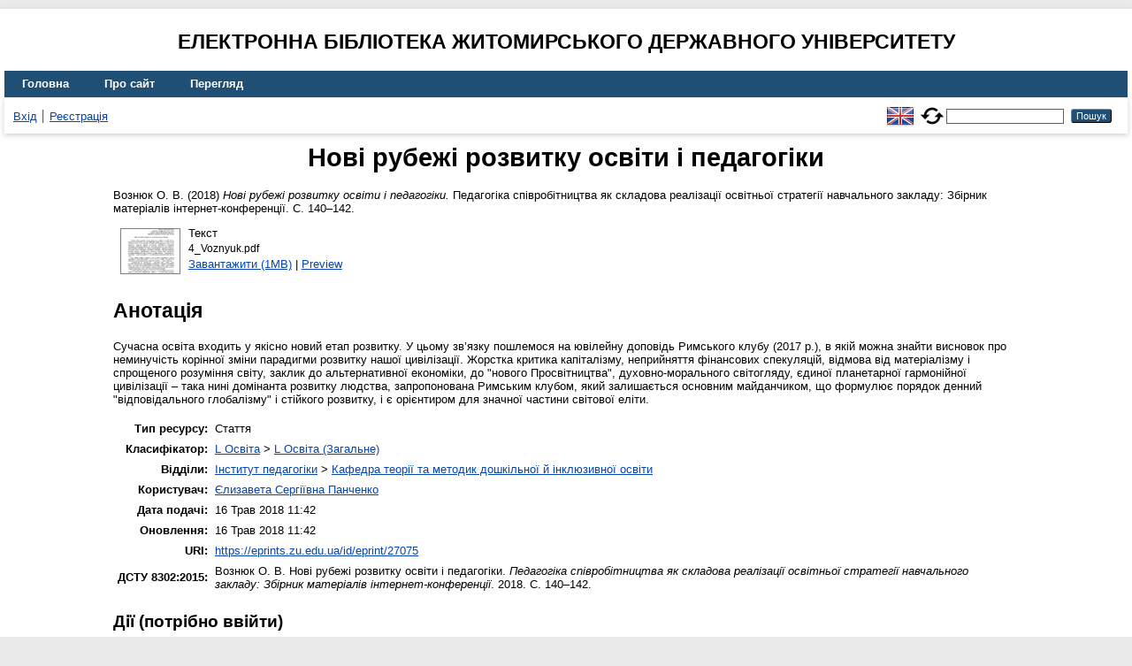

--- FILE ---
content_type: text/html; charset=utf-8
request_url: https://eprints.zu.edu.ua/27075/
body_size: 5194
content:
<!DOCTYPE html>
<html xmlns="http://www.w3.org/1999/xhtml" lang="en">
  <head>
    <meta http-equiv="X-UA-Compatible" content="IE=edge" />
    <title> Нові рубежі розвитку освіти і педагогіки  - Електронна бібліотека Житомирського державного університету</title>
    <link rel="icon" href="/favicon.ico" type="image/x-icon" />
    <link rel="shortcut icon" href="/favicon.ico" type="image/x-icon" />
    <!-- EPrints meta tags -->
<meta name="eprints.eprintid" content="27075" />
<meta name="eprints.rev_number" content="10" />
<meta name="eprints.eprint_status" content="archive" />
<meta name="eprints.userid" content="5935" />
<meta name="eprints.dir" content="disk0/00/02/70/75" />
<meta name="eprints.datestamp" content="2018-05-16 08:42:21" />
<meta name="eprints.lastmod" content="2018-05-16 08:42:21" />
<meta name="eprints.status_changed" content="2018-05-16 08:42:21" />
<meta name="eprints.type" content="article" />
<meta name="eprints.metadata_visibility" content="show" />
<meta name="eprints.creators_name" content="Вознюк, О. В." />
<meta name="eprints.title" content="Нові рубежі розвитку освіти і педагогіки" />
<meta name="eprints.ispublished" content="pub" />
<meta name="eprints.subjects" content="L1" />
<meta name="eprints.divisions" content="sch_met" />
<meta name="eprints.abstract" content="Сучасна освіта входить у якісно новий етап розвитку. У цьому зв’язку пошлемося на ювілейну доповідь Римського клубу (2017 р.), в якій можна знайти висновок про неминучість корінної зміни парадигми розвитку нашої цивілізації. Жорстка критика капіталізму, неприйняття фінансових спекуляцій, відмова від матеріалізму і спрощеного розуміння світу, заклик до альтернативної економіки, до &quot;нового Просвітництва&quot;, духовно-морального світогляду, єдиної планетарної гармонійної цивілізації – така нині домінанта розвитку людства, запропонована Римським клубом, який залишається основним майданчиком, що формулює порядок денний  &quot;відповідального глобалізму&quot; і стійкого розвитку, і є орієнтиром для значної частини світової еліти." />
<meta name="eprints.date" content="2018" />
<meta name="eprints.date_type" content="published" />
<meta name="eprints.full_text_status" content="public" />
<meta name="eprints.publication" content="Педагогіка співробітництва як складова реалізації освітньої стратегії навчального закладу: Збірник матеріалів інтернет-конференції" />
<meta name="eprints.pagerange" content="140-142" />
<meta name="eprints.refereed" content="TRUE" />
<meta name="eprints.citation" content="  Вознюк О. В.  (2018) Нові рубежі розвитку освіти і педагогіки.  Педагогіка співробітництва як складова реалізації освітньої стратегії навчального закладу: Збірник матеріалів інтернет-конференції.  С. 140–142.     " />
<meta name="eprints.document_url" content="https://eprints.zu.edu.ua/27075/1/4_Voznyuk.pdf" />
<!-- Dublin Core meta tags -->
<link rel="schema.DC" href="http://purl.org/DC/elements/1.0/" />
<meta name="DC.relation" content="https://eprints.zu.edu.ua/27075/" />
<meta name="DC.title" content="Нові рубежі розвитку освіти і педагогіки" />
<meta name="DC.creator" content="Вознюк О. В." />
<meta name="DC.subject" content="L Освіта (Загальне)" />
<meta name="DC.description" content="Сучасна освіта входить у якісно новий етап розвитку. У цьому зв’язку пошлемося на ювілейну доповідь Римського клубу (2017 р.), в якій можна знайти висновок про неминучість корінної зміни парадигми розвитку нашої цивілізації. Жорстка критика капіталізму, неприйняття фінансових спекуляцій, відмова від матеріалізму і спрощеного розуміння світу, заклик до альтернативної економіки, до &quot;нового Просвітництва&quot;, духовно-морального світогляду, єдиної планетарної гармонійної цивілізації – така нині домінанта розвитку людства, запропонована Римським клубом, який залишається основним майданчиком, що формулює порядок денний  &quot;відповідального глобалізму&quot; і стійкого розвитку, і є орієнтиром для значної частини світової еліти." />
<meta name="DC.date" content="2018" />
<meta name="DC.type" content="Стаття" />
<meta name="DC.type" content="PeerReviewed" />
<meta name="DC.format" content="text" />
<meta name="DC.language" content="uk" />
<meta name="DC.identifier" content="https://eprints.zu.edu.ua/27075/1/4_Voznyuk.pdf" />
<meta name="DC.identifier" content="  Вознюк О. В.  (2018) Нові рубежі розвитку освіти і педагогіки.  Педагогіка співробітництва як складова реалізації освітньої стратегії навчального закладу: Збірник матеріалів інтернет-конференції.  С. 140–142.     " />
<!-- Highwire Press meta tags -->
<meta name="citation_title" content="Нові рубежі розвитку освіти і педагогіки" />
<meta name="citation_author" content="Вознюк О. В." />
<meta name="citation_publication_date" content="2018" />
<meta name="citation_online_date" content="2018/05/16" />
<meta name="citation_journal_title" content="Педагогіка співробітництва як складова реалізації освітньої стратегії навчального закладу: Збірник матеріалів інтернет-конференції" />
<meta name="citation_firstpage" content="140" />
<meta name="citation_lastpage" content="142" />
<meta name="citation_pdf_url" content="https://eprints.zu.edu.ua/27075/1/4_Voznyuk.pdf" />
<meta name="citation_abstract" content="Сучасна освіта входить у якісно новий етап розвитку. У цьому зв’язку пошлемося на ювілейну доповідь Римського клубу (2017 р.), в якій можна знайти висновок про неминучість корінної зміни парадигми розвитку нашої цивілізації. Жорстка критика капіталізму, неприйняття фінансових спекуляцій, відмова від матеріалізму і спрощеного розуміння світу, заклик до альтернативної економіки, до &quot;нового Просвітництва&quot;, духовно-морального світогляду, єдиної планетарної гармонійної цивілізації – така нині домінанта розвитку людства, запропонована Римським клубом, який залишається основним майданчиком, що формулює порядок денний  &quot;відповідального глобалізму&quot; і стійкого розвитку, і є орієнтиром для значної частини світової еліти." />
<meta name="citation_language" content="uk" />
<meta name="citation_keywords" content="L Освіта (Загальне)" />
<!-- PRISM meta tags -->
<link rel="schema.prism" href="https://www.w3.org/submissions/2020/SUBM-prism-20200910/" />
<meta name="prism.publicationDate" content="2018" />
<meta name="prism.dateReceived" content="2018-05-16T08:42:21" />
<meta name="prism.modificationDate" content="2018-05-16T08:42:21" />
<meta name="prism.pageRange" content="140-142" />
<meta name="prism.startingPage" content="140" />
<meta name="prism.endingPage" content="142" />
<meta name="prism.publicationName" content="Педагогіка співробітництва як складова реалізації освітньої стратегії навчального закладу: Збірник матеріалів інтернет-конференції" />
<meta name="prism.keyword" content="L Освіта (Загальне)" />
<link rel="canonical" href="https://eprints.zu.edu.ua/27075/" />
<link rel="alternate" href="https://eprints.zu.edu.ua/cgi/export/eprint/27075/Atom/zu2-eprint-27075.xml" type="application/atom+xml;charset=utf-8" title="Atom" />
<link rel="alternate" href="https://eprints.zu.edu.ua/cgi/export/eprint/27075/HTML/zu2-eprint-27075.html" type="text/html; charset=utf-8" title="HTML Citation" />
<link rel="alternate" href="https://eprints.zu.edu.ua/cgi/export/eprint/27075/COinS/zu2-eprint-27075.txt" type="text/plain; charset=utf-8" title="OpenURL ContextObject in Span" />
<link rel="alternate" href="https://eprints.zu.edu.ua/cgi/export/eprint/27075/RIS/zu2-eprint-27075.ris" type="text/plain" title="Reference Manager" />
<link rel="alternate" href="https://eprints.zu.edu.ua/cgi/export/eprint/27075/BibTeX/zu2-eprint-27075.bib" type="text/plain; charset=utf-8" title="BibTeX" />
<link rel="alternate" href="https://eprints.zu.edu.ua/cgi/export/eprint/27075/DIDL/zu2-eprint-27075.xml" type="text/xml; charset=utf-8" title="MPEG-21 DIDL" />
<link rel="alternate" href="https://eprints.zu.edu.ua/cgi/export/eprint/27075/Text/zu2-eprint-27075.txt" type="text/plain; charset=utf-8" title="ASCII Citation" />
<link rel="alternate" href="https://eprints.zu.edu.ua/cgi/export/eprint/27075/ContextObject/zu2-eprint-27075.xml" type="text/xml; charset=utf-8" title="OpenURL ContextObject" />
<link rel="alternate" href="https://eprints.zu.edu.ua/cgi/export/eprint/27075/Refer/zu2-eprint-27075.refer" type="text/plain" title="Refer" />
<link rel="alternate" href="https://eprints.zu.edu.ua/cgi/export/eprint/27075/EndNote/zu2-eprint-27075.enw" type="text/plain; charset=utf-8" title="EndNote" />
<link rel="alternate" href="https://eprints.zu.edu.ua/cgi/export/eprint/27075/METS/zu2-eprint-27075.xml" type="text/xml; charset=utf-8" title="METS" />
<link rel="alternate" href="https://eprints.zu.edu.ua/cgi/export/eprint/27075/DC/zu2-eprint-27075.txt" type="text/plain; charset=utf-8" title="Dublin Core" />
<link rel="alternate" href="https://eprints.zu.edu.ua/cgi/export/eprint/27075/MODS/zu2-eprint-27075.xml" type="text/xml; charset=utf-8" title="MODS" />
<link rel="alternate" href="https://eprints.zu.edu.ua/cgi/export/eprint/27075/Urls/zu2-eprint-27075.html" type="text/html; charset=utf-8" title="Document URLs" />
<link rel="Top" href="https://eprints.zu.edu.ua/" />
    <link rel="Sword" href="https://eprints.zu.edu.ua/sword-app/servicedocument" />
    <link rel="SwordDeposit" href="https://eprints.zu.edu.ua/id/contents" />
    <link rel="Search" type="text/html" href="https://eprints.zu.edu.ua/cgi/search" />
    <link rel="Search" type="application/opensearchdescription+xml" href="https://eprints.zu.edu.ua/cgi/opensearchdescription" title="Електронна бібліотека Житомирського державного університету" />
    <script type="text/javascript">
// <![CDATA[
var eprints_http_root = "https://eprints.zu.edu.ua";
var eprints_http_cgiroot = "https://eprints.zu.edu.ua/cgi";
var eprints_oai_archive_id = "eprints.zu.edu.ua";
var eprints_logged_in = false;
var eprints_logged_in_userid = 0; 
var eprints_logged_in_username = ""; 
var eprints_logged_in_usertype = ""; 
var eprints_lang_id = "uk";
// ]]></script>
    <style type="text/css">.ep_logged_in { display: none }</style>
    <link rel="stylesheet" type="text/css" href="/style/auto-3.4.7.css?1755031320" />
    <script type="text/javascript" src="/javascript/auto-3.4.7.js?1755177153">
//padder
</script>
    <!--[if lte IE 6]>
        <link rel="stylesheet" type="text/css" href="/style/ie6.css" />
   <![endif]-->
    <meta name="Generator" content="EPrints 3.4.7" />
    <meta http-equiv="Content-Type" content="text/html; charset=UTF-8" />
    <meta http-equiv="Content-Language" content="uk" />
    
<script id="MathJax-script" async="async" src="https://cdn.jsdelivr.net/npm/mathjax@3.0.1/es5/tex-mml-chtml.js">// <!-- No script --></script>
<script src="https://www.googletagmanager.com/gtag/js?id=G-J3X7KD1NNC">// <!-- No script --></script>
<script>
  window.dataLayer = window.dataLayer || [];
  function gtag(){dataLayer.push(arguments);}
  gtag('js', new Date());
  gtag('config', 'G-J3X7KD1NNC');
</script>
  </head>
  <body>
    
    <div id="wrapper">
      <header>
	  <h2 style="text-align: center; text-transform: uppercase;">Електронна бібліотека Житомирського державного університету</h2>
        <div class="ep_tm_header ep_noprint">
          <nav aria-label="Main Navigation">
            <ul role="menu" class="ep_tm_menu">
              <li>
                <a href="/" title="Go to start page!" role="menuitem">
                  Головна
                </a>
              </li>
              <li>
                <a href="/information.html" title="Get some detailed repository information!" role="menuitem">
                  Про сайт
                </a>
              </li>
              <li>
                <a href="/view/" title="Browse the items using prepared lists!" role="menuitem" menu="ep_tm_menu_browse" aria-owns="ep_tm_menu_browse">
                  Перегляд
                </a>
                <ul role="menu" id="ep_tm_menu_browse" style="display:none;">
                  <li>
                    <a href="/view/year/" role="menuitem">
                       Перегляд за 
                      Роками
                    </a>
                  </li>
                  <li>
                    <a href="/view/subjects/" role="menuitem">
                       Перегляд за 
                      Темою класифікатора
                    </a>
                  </li>
                  <li>
                    <a href="/view/divisions/" role="menuitem">
                       Перегляд за 
                      Структурою університету
                    </a>
                  </li>
                  <li>
                    <a href="/view/creators/" role="menuitem">
                       Перегляд за 
                      Автором
                    </a>
                  </li>
                </ul>
              </li>
            </ul>
          </nav>
        
          <div class="ep_tm_searchbar">
            <div>
              <ul class="ep_tm_key_tools" id="ep_tm_menu_tools"><li class="ep_tm_key_tools_item"><a href="/cgi/users/home" class="ep_tm_key_tools_item_link">Вхід</a></li><li class="ep_tm_key_tools_item"><a href="/cgi/register" class="ep_tm_key_tools_item_link">Реєстрація</a></li></ul>
            </div>
			<div style="display: flex; align-items: center;">
              <div id="ep_tm_languages"><a href="/cgi/set_lang?lang=en&amp;referrer=https%3A%2F%2Feprints.zu.edu.ua%2F27075%2F" title="English"><img src="/images/flags/en.png" align="top" border="0" alt="English" /></a><a href="/cgi/set_lang?referrer=https%3A%2F%2Feprints.zu.edu.ua%2F27075%2F" title="Очистити Cookie - вказати мову в налаштуваннях браузера"><img src="/images/flags/aero.png" align="top" border="0" alt="Очистити Cookie - вказати мову в налаштуваннях браузера" /></a></div>
              <form method="get" accept-charset="utf-8" action="/cgi/search" style="display:inline" role="search" aria-label="Publication simple search">
                <input class="ep_tm_searchbarbox" size="20" type="text" name="q" aria-labelledby="searchbutton" />
                <input class="ep_tm_searchbarbutton" value="Пошук" type="submit" name="_action_search" id="searchbutton" />
                <input type="hidden" name="_action_search" value="Search" />
                <input type="hidden" name="_order" value="bytitle" />
                <input type="hidden" name="basic_srchtype" value="ALL" />
                <input type="hidden" name="_satisfyall" value="ALL" />
              </form>
            </div>
          </div>
        </div>
      </header>

      <div id="main_content">
        <div class="ep_tm_page_content">
          <h1 id="page-title" class="ep_tm_pagetitle">
            

Нові рубежі розвитку освіти і педагогіки


          </h1>
          <div class="ep_summary_content"><div class="ep_summary_content_top"></div><div class="ep_summary_content_left"></div><div class="ep_summary_content_right"></div><div class="ep_summary_content_main">

  <p style="margin-bottom: 1em">
    


	<span class="person"><span class="person_name">Вознюк О. В.</span></span> 
  

(2018)

<em>Нові рубежі розвитку освіти і педагогіки.</em>


	Педагогіка співробітництва як складова реалізації освітньої стратегії навчального закладу: Збірник матеріалів інтернет-конференції.
	 С. 140–142.
	
	
  

<!--<epc:if test=" ! type.one_of( 'patent','thesis' )">
  <epc:if test="ispublished.one_of('unpub', 'submitted', 'inpress')"> (<epc:print expr="ispublished"/>)</epc:if>
</epc:if>-->


  </p>

  

  

    
  
    
      
      <div>
        
          <div class="ep_summary_page_document">
            <span><a onmouseout="EPJS_HidePreview( event, 'doc_preview_168923', 'right' );" onfocus="EPJS_ShowPreview( event, 'doc_preview_168923', 'right' );" href="https://eprints.zu.edu.ua/27075/1/4_Voznyuk.pdf" onblur="EPJS_HidePreview( event, 'doc_preview_168923', 'right' );" onmouseover="EPJS_ShowPreview( event, 'doc_preview_168923', 'right' );" class="ep_document_link"><img class="ep_doc_icon" alt="[thumbnail of 4_Voznyuk.pdf]" title="4_Voznyuk.pdf" src="https://eprints.zu.edu.ua/27075/1.hassmallThumbnailVersion/4_Voznyuk.pdf" border="0" /></a><div id="doc_preview_168923" class="ep_preview"><div><div><span><img class="ep_preview_image" id="doc_preview_168923_img" alt="" src="https://eprints.zu.edu.ua/27075/1.haspreviewThumbnailVersion/4_Voznyuk.pdf" border="0" /><div class="ep_preview_title">Preview</div></span></div></div></div></span>
            <span>
              

<!-- document citation -->


<span class="ep_document_citation">
<span class="document_format">Текст</span>
<br /><span class="document_filename">4_Voznyuk.pdf</span>



</span>

<br />
              <a href="https://eprints.zu.edu.ua/27075/1/4_Voznyuk.pdf" class="ep_document_link">Завантажити (1MB)</a>
              
			  
			  | <a href="https://eprints.zu.edu.ua/27075/1.haslightboxThumbnailVersion/4_Voznyuk.pdf" rel="lightbox[docs] nofollow">Preview</a>
			  
			  
              
  
              <ul>
              
              </ul>
            </span>
          </div>
        
      </div>
      <div class="ep_summary_page_document"></div>
    

  

  

  
    <h2>Анотація</h2>
    <div style="text-align: left; margin: 1em auto 0em auto"><p class="ep_field_para">Сучасна освіта входить у якісно новий етап розвитку. У цьому зв’язку пошлемося на ювілейну доповідь Римського клубу (2017 р.), в якій можна знайти висновок про неминучість корінної зміни парадигми розвитку нашої цивілізації. Жорстка критика капіталізму, неприйняття фінансових спекуляцій, відмова від матеріалізму і спрощеного розуміння світу, заклик до альтернативної економіки, до "нового Просвітництва", духовно-морального світогляду, єдиної планетарної гармонійної цивілізації – така нині домінанта розвитку людства, запропонована Римським клубом, який залишається основним майданчиком, що формулює порядок денний  "відповідального глобалізму" і стійкого розвитку, і є орієнтиром для значної частини світової еліти.</p></div>
  

<table style="margin-bottom: 1em; margin-top: 1em;" cellpadding="3">
    <tr>
      <th align="right">Тип ресурсу:</th>
      <td>
        Стаття
        
        
        
      </td>
    </tr>
    
    
      
    
      
    
      
    
      
        <tr>
          <th align="right">Класифікатор:</th>
          <td valign="top"><a href="https://eprints.zu.edu.ua/view/subjects/L.html">L Освіта</a> &gt; <a href="https://eprints.zu.edu.ua/view/subjects/L1.html">L Освіта (Загальне)</a></td>
        </tr>
      
    
      
        <tr>
          <th align="right">Відділи:</th>
          <td valign="top"><a href="https://eprints.zu.edu.ua/view/divisions/ins=5Fped/">Інститут педагогіки</a> &gt; <a href="https://eprints.zu.edu.ua/view/divisions/sch=5Fmet/">Кафедра теорії та методик дошкільної й інклюзивної освіти</a></td>
        </tr>
      
    
      
    
      
        <tr>
          <th align="right">Користувач:</th>
          <td valign="top">

<a href="https://eprints.zu.edu.ua/cgi/users/home?screen=User::View&amp;userid=5935"><span class="ep_name_citation"><span class="person_name">Єлизавета Сергіївна Панченко</span></span></a>

</td>
        </tr>
      
    
      
        <tr>
          <th align="right">Дата подачі:</th>
          <td valign="top">16 Трав 2018 11:42</td>
        </tr>
      
    
      
        <tr>
          <th align="right">Оновлення:</th>
          <td valign="top">16 Трав 2018 11:42</td>
        </tr>
      
    
    <tr>
      <th align="right">URI:</th>
      <td valign="top"><a href="https://eprints.zu.edu.ua/id/eprint/27075">https://eprints.zu.edu.ua/id/eprint/27075</a></td>
    </tr>


    <tr>
		<th align="right">ДСТУ 8302:2015:</th>
		<td valign="top">
	
			<span class="person_name">Вознюк О. В.</span> 
			Нові рубежі розвитку освіти і педагогіки. 
		
	<i>Педагогіка співробітництва як складова реалізації освітньої стратегії навчального закладу: Збірник матеріалів інтернет-конференції</i>. 2018.
	 С. 140–142.
	

		</td>
    </tr>

</table>

  
  

  
    <h3>Дії ​​(потрібно ввійти)</h3>
    <dl class="ep_summary_page_actions">
    
      <dt><a href="/cgi/users/home?screen=EPrint%3A%3AView&amp;eprintid=27075"><img src="/style/images/action_view.png" alt="Оглянути опис ресурсу" title="Оглянути опис ресурсу button" class="ep_form_action_icon" role="button" /></a></dt>
      <dd>Оглянути опис ресурсу</dd>
    
    </dl>
  

</div><div class="ep_summary_content_bottom"></div><div class="ep_summary_content_after"></div></div>
        </div>
      </div>

      <footer>
        <div class="ep_tm_footer ep_noprint">
          <div>© 2008–2026 <a href="https://zu.edu.ua/">Zhytomyr Ivan Franko State University</a></div>
        </div>
      </footer>
    </div>
  </body>
</html>